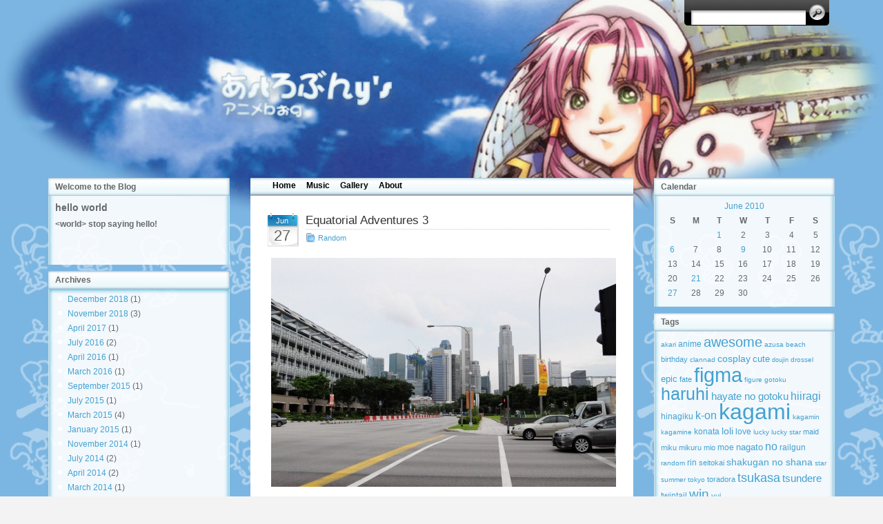

--- FILE ---
content_type: text/html
request_url: https://astrobunny.net/2010/06/
body_size: 6455
content:
<!DOCTYPE html>
<html>
<!-- Generated using weaver: https://github.com/davidsiaw/weaver -->
<head>

    <meta charset="utf-8">
    <meta name="viewport" content="width=device-width, initial-scale=1.0">

    <title>Posts from Jun 2010 - あstろぶんy’s　ぶぉg</title>

    <link href="../../css/bootstrap.min.css" rel="stylesheet">
    <link href="../../font-awesome/css/font-awesome.css" rel="stylesheet">
    <link href="../../css/plugins/iCheck/custom.css" rel="stylesheet">

    	<link href="../../css/style.css" rel="stylesheet">


    <link href="../../css/animate.css" rel="stylesheet">
    
    <link href="../../css/plugins/blueimp/css/blueimp-gallery.min.css" rel="stylesheet">

    <link href="../../css/astrobunny.css" rel="stylesheet">

    <link href="../../css/calendar.css" rel="stylesheet">


<!-- Global site tag (gtag.js) - Google Analytics -->
<script async src="https://www.googletagmanager.com/gtag/js?id=UA-7604545-1"></script>
<script>
  window.dataLayer = window.dataLayer || [];
  function gtag(){dataLayer.push(arguments);}
  gtag('js', new Date());

  gtag('config', 'UA-7604545-1');
</script>


</head>

<body class='gray-bg'>

<div id="background" style="z-index: -999; position:absolute; left:0px; right:0px; width:100%; height:100%">
<div id="blogbgcontainer"><div id="blogbg"><div id="blogbgtitle"><img class="img-responsive " src="/images/theme/main-bg.jpg" style="" id="blogbgimage" /></div></div><div id="blogbg2"></div></div>
</div>

<div id="content" style="z-index: 0">
<div class="modal fade" id="page_modal" tabindex="-1" role="dialog"><div class="modal-dialog" role="document"><div class="modal-content"><div class="modal-header"><button type="button" class="close" data-dismiss="modal" aria-label="Close">&times;</button><h4 id="page_modal_title">MSG_PAGE_MODAL_TITLE</h4></div><div class="modal-body"><p id="page_modal_message">MSG_PAGE_MODAL_MESSAGE</p></div><div class="modal-footer"></div></div></div></div><div class="container"><div class="row"><div class="col-xs-12 col-sm-12 col-md-12 col-lg-12 " style=""><form id="searchform" action="/search"><input type="text" name="searchtext" id="searchtext" /><input type="submit" id="searchsubmit" /></form></div></div></div>
	<div id="wrapper">
	        <div class="wrapper-content">
	            <div class="container">
	<div class="row ">
		<div class="col-xs-12 col-sm-12 col-md-12 col-lg-12 ">
			<div id="blogtitlespace"></div>
		</div>

	</div>
	<div class="row ">
		<div class=" col-sm-3 col-md-3 col-lg-3 hidden-xs ">
			<div class="blogsidebar"><h3>Welcome to the Blog</h3><div class="widget-content" style="min-height: 100px;"><h4>hello world</h4><h5>&lt;world&gt; stop saying hello!</h5></div><h3>Archives</h3><div class="widget-content" style="min-height: 100px;"><ul><li><a href="/2018/12">December 2018</a> (1)</li><li><a href="/2018/11">November 2018</a> (3)</li><li><a href="/2017/04">April 2017</a> (1)</li><li><a href="/2016/07">July 2016</a> (2)</li><li><a href="/2016/04">April 2016</a> (1)</li><li><a href="/2016/03">March 2016</a> (1)</li><li><a href="/2015/09">September 2015</a> (1)</li><li><a href="/2015/07">July 2015</a> (1)</li><li><a href="/2015/03">March 2015</a> (4)</li><li><a href="/2015/01">January 2015</a> (1)</li><li><a href="/2014/11">November 2014</a> (1)</li><li><a href="/2014/07">July 2014</a> (2)</li><li><a href="/2014/04">April 2014</a> (2)</li><li><a href="/2014/03">March 2014</a> (1)</li><li><a href="/2013/10">October 2013</a> (3)</li><li><a href="/2013/07">July 2013</a> (5)</li><li><a href="/2013/06">June 2013</a> (1)</li><li><a href="/2013/04">April 2013</a> (1)</li><li><a href="/2013/03">March 2013</a> (7)</li><li><a href="/2012/04">April 2012</a> (2)</li><li><a href="/2012/03">March 2012</a> (3)</li><li><a href="/2012/02">February 2012</a> (1)</li><li><a href="/2011/10">October 2011</a> (1)</li><li><a href="/2011/07">July 2011</a> (6)</li><li><a href="/2011/06">June 2011</a> (6)</li><li><a href="/2011/03">March 2011</a> (3)</li><li><a href="/2011/01">January 2011</a> (1)</li><li><a href="/2010/10">October 2010</a> (7)</li><li><a href="/2010/09">September 2010</a> (5)</li><li><a href="/2010/08">August 2010</a> (2)</li><li><a href="/2010/07">July 2010</a> (7)</li><li><a href="/2010/06">June 2010</a> (5)</li><li><a href="/2010/05">May 2010</a> (11)</li><li><a href="/2010/04">April 2010</a> (3)</li><li><a href="/2010/03">March 2010</a> (8)</li><li><a href="/2010/02">February 2010</a> (11)</li><li><a href="/2010/01">January 2010</a> (12)</li><li><a href="/2009/12">December 2009</a> (21)</li><li><a href="/2009/11">November 2009</a> (27)</li><li><a href="/2009/10">October 2009</a> (29)</li><li><a href="/2009/09">September 2009</a> (27)</li><li><a href="/2009/08">August 2009</a> (29)</li><li><a href="/2009/07">July 2009</a> (21)</li><li><a href="/2009/06">June 2009</a> (36)</li><li><a href="/2009/05">May 2009</a> (35)</li><li><a href="/2009/04">April 2009</a> (39)</li><li><a href="/2009/03">March 2009</a> (41)</li><li><a href="/2009/02">February 2009</a> (22)</li><li><a href="/2009/01">January 2009</a> (6)</li><li><a href="/2008/12">December 2008</a> (6)</li><li><a href="/2008/11">November 2008</a> (9)</li><li><a href="/2008/10">October 2008</a> (10)</li><li><a href="/2008/09">September 2008</a> (1)</li><li><a href="/2008/08">August 2008</a> (15)</li><li><a href="/2008/07">July 2008</a> (6)</li><li><a href="/2008/06">June 2008</a> (17)</li><li><a href="/2008/05">May 2008</a> (16)</li><li><a href="/2008/04">April 2008</a> (9)</li><li><a href="/2008/02">February 2008</a> (1)</li><li><a href="/2008/01">January 2008</a> (10)</li><li><a href="/2007/12">December 2007</a> (7)</li><li><a href="/2007/11">November 2007</a> (7)</li><li><a href="/2007/10">October 2007</a> (13)</li><li><a href="/2007/09">September 2007</a> (9)</li><li><a href="/2007/07">July 2007</a> (21)</li><li><a href="/2007/06">June 2007</a> (28)</li><li><a href="/2007/05">May 2007</a> (25)</li><li><a href="/2007/04">April 2007</a> (15)</li></ul></div></div>
		</div>
		<div class="col-xs-12 col-sm-9 col-md-6 col-lg-6 ">
			<div><div id="blognav"><ul><li ><a href="/">Home</a></li><li ><a href="/music/">Music</a></li><li ><a href="/bloggallery/">Gallery</a></li><li ><a href="/about/">About</a></li></ul></div><div id="blogcontent"><div id="lightBoxGallery" class="lightBoxGallery"><div class="postinfo"><div class="date"><span class="month">Jun</span><span class="day">27</span></div><div class="postdata"><div class="title"><a href="/2010/06/27/equatorial-adventures-3"><h2>Equatorial Adventures 3</h2></a><a class="category" href="/categories/random">Random</a></div></div></div><div class="post"><p><a class='picture_link' title='Picture 1 in [Equatorial Adventures 3]' data-description='On Thursday I returned to Singapore in transit back to New Zealand, and took some pictures of what I did there.<br>
<br>
 ' data-gallery='' href="/images/wp-uploads/2010/06/wpid-sml_DSC_0048.jpg"><img class="img-responsive" src="/images/wp-uploads/2010/06/wpid-sml_DSC_0048-500x332.jpg" alt='Picture 1 in [Equatorial Adventures 3]'Picture"></a>  </p>

<p>On Thursday I returned to Singapore in transit back to New Zealand, and took some pictures of what I did there.<br>
<br  /><a href="/2010/06/27/equatorial-adventures-3">Continue reading »</a><p class="submeta">written by <strong>astrobunny</strong> \\ <a href="/tags/2010">2010</a>, <a href="/tags/awesome">awesome</a>, <a href="/tags/bay">bay</a>, <a href="/tags/botan">botan</a>, <a href="/tags/bunny">bunny</a>, <a href="/tags/city">city</a>, <a href="/tags/dango">dango</a>, <a href="/tags/equator">equator</a>, <a href="/tags/fate">fate</a>, <a href="/tags/ferris-wheel">ferris wheel</a>, <a href="/tags/figma-fighting">figma fighting</a>, <a href="/tags/hotel">hotel</a>, <a href="/tags/june">june</a>, <a href="/tags/kagami">kagami</a>, <a href="/tags/loli">loli</a>, <a href="/tags/marina">marina</a>, <a href="/tags/photographs">photographs</a>, <a href="/tags/plum">plum</a>, <a href="/tags/ricecracker">ricecracker</a>, <a href="/tags/sands">sands</a>, <a href="/tags/singapore">singapore</a>, <a href="/tags/trip">trip</a>, <a href="/tags/view">view</a></p></div><div class="postinfo"><div class="date"><span class="month">Jun</span><span class="day">21</span></div><div class="postdata"><div class="title"><a href="/2010/06/21/hot-days-are-hot"><h2>Hot days are hot</h2></a><a class="category" href="/categories/k-on">K-ON</a></div></div></div><div class="post"><p><a class='picture_link' title='Picture 1 in [Hot days are hot]' data-description='I know very well how they feel. After living for years on end in a cold country like New Zealand, spending time near the equator where the temperature is a constant 30C is capable of driving people to extreme measures to cool themselves down.<br>
<br>
 ' data-gallery='' href="/images/wp-uploads/2010/06/wpid-CoalGuys-K-ON-S2-11-77A79C5E_51.jpg"><img class="img-responsive" src="/images/wp-uploads/2010/06/wpid-CoalGuys-K-ON-S2-11-77A79C5E_51-500x281.jpg" alt='Picture 1 in [Hot days are hot]'Picture"></a>  </p>

<p>I know very well how they feel. After living for years on end in a cold country like New Zealand, spending time near the equator where the temperature is a constant 30C is capable of driving people to extreme measures to cool themselves down.<br>
<br  /><a href="/2010/06/21/hot-days-are-hot">Continue reading »</a><p class="submeta">written by <strong>astrobunny</strong> \\ <a href="/tags/air-con">air con</a>, <a href="/tags/attempts">attempts</a>, <a href="/tags/azusa">azusa</a>, <a href="/tags/cool">cool</a>, <a href="/tags/fan">fan</a>, <a href="/tags/heat">heat</a>, <a href="/tags/hot">hot</a>, <a href="/tags/ice">ice</a>, <a href="/tags/imagination">imagination</a>, <a href="/tags/k-on">k-on</a>, <a href="/tags/make-believe">make believe</a>, <a href="/tags/methods">methods</a>, <a href="/tags/mio">mio</a>, <a href="/tags/mugi">mugi</a>, <a href="/tags/ritsu">ritsu</a>, <a href="/tags/summer">summer</a>, <a href="/tags/sun">sun</a>, <a href="/tags/sweat">sweat</a>, <a href="/tags/swimsuit">swimsuit</a>, <a href="/tags/yui">yui</a></p></div><div class="postinfo"><div class="date"><span class="month">Jun</span><span class="day">09</span></div><div class="postdata"><div class="title"><a href="/2010/06/09/equatorial-adventures-2"><h2>Equatorial Adventures 2</h2></a><a class="category" href="/categories/random">Random</a></div></div></div><div class="post"><p><a class='picture_link' title='Picture 1 in [Equatorial Adventures 2]' data-description='After a short night&#39;s sleep we woke up to the fresh smell of K-ON and hotel room to start our day.<br>
<br>
 ' data-gallery='' href="/images/wp-uploads/2010/06/wpid-sml_DSC_0492.jpg"><img class="img-responsive" src="/images/wp-uploads/2010/06/wpid-sml_DSC_0492-500x332.jpg" alt='Picture 1 in [Equatorial Adventures 2]'Picture"></a>  </p>

<p>After a short night&#39;s sleep we woke up to the fresh smell of K-ON and hotel room to start our day.<br>
<br  /><a href="/2010/06/09/equatorial-adventures-2">Continue reading »</a><p class="submeta">written by <strong>astrobunny</strong> \\ <a href="/tags/city">city</a>, <a href="/tags/condo">condo</a>, <a href="/tags/flowers">flowers</a>, <a href="/tags/kagami">kagami</a>, <a href="/tags/karaoke">karaoke</a>, <a href="/tags/kuching">kuching</a>, <a href="/tags/kusakabe">kusakabe</a>, <a href="/tags/malaysia">malaysia</a>, <a href="/tags/piano">piano</a>, <a href="/tags/playground">playground</a>, <a href="/tags/pool">pool</a>, <a href="/tags/santubong">santubong</a>, <a href="/tags/sarawak">sarawak</a>, <a href="/tags/zentraedi">zentraedi</a></p></div><div class="postinfo"><div class="date"><span class="month">Jun</span><span class="day">06</span></div><div class="postdata"><div class="title"><a href="/2010/06/06/trip-to-the-equator"><h2>Trip To The Equator</h2></a><a class="category" href="/categories/random">Random</a></div></div></div><div class="post"><p><a class='picture_link' title='Picture 1 in [Trip To The Equator]' data-description='Last week I travelled to the equator in a commercial jet that had a logo that resembled multiple less than signs and a glyph. It was a long flight due to the distance between the moon and Earth. After a long tiring few days of running around and meeting people in Singapore and Malaysia, I can finally blog about this trip.<br>
<br>
 ' data-gallery='' href="/images/wp-uploads/2010/06/wpid-sml_DSC_0150.jpg"><img class="img-responsive" src="/images/wp-uploads/2010/06/wpid-sml_DSC_0150-500x332.jpg" alt='Picture 1 in [Trip To The Equator]'Picture"></a>  </p>

<p>Last week I travelled to the equator in a commercial jet that had a logo that resembled multiple less than signs and a glyph. It was a long flight due to the distance between the moon and Earth. After a long tiring few days of running around and meeting people in Singapore and Malaysia, I can finally blog about this trip.<br>
<br  /><a href="/2010/06/06/trip-to-the-equator">Continue reading »</a><p class="submeta">written by <strong>astrobunny</strong> \\ <a href="/tags/"></a>, <a href="/tags/akai">akai</a>, <a href="/tags/barrage">barrage</a>, <a href="/tags/bay">bay</a>, <a href="/tags/bj0rn">bj0rn</a>, <a href="/tags/bunny">bunny</a>, <a href="/tags/camera">camera</a>, <a href="/tags/changi">changi</a>, <a href="/tags/dakimakura">dakimakura</a>, <a href="/tags/drossel">drossel</a>, <a href="/tags/figma">figma</a>, <a href="/tags/flying">flying</a>, <a href="/tags/food">food</a>, <a href="/tags/friends">friends</a>, <a href="/tags/funan">funan</a>, <a href="/tags/helix">helix</a>, <a href="/tags/iphone-sucks">iphone sucks</a>, <a href="/tags/julius">julius</a>, <a href="/tags/kagami">kagami</a>, <a href="/tags/kagami-is-love">kagami is love</a>, <a href="/tags/kite">kite</a>, <a href="/tags/kueh-tiaw">kueh tiaw</a>, <a href="/tags/marina">marina</a>, <a href="/tags/nice-boat">nice boat</a>, <a href="/tags/ogatarina">ogatarina</a>, <a href="/tags/photoshoot">photoshoot</a>, <a href="/tags/plane">plane</a>, <a href="/tags/plane-food">plane food</a>, <a href="/tags/reimu">reimu</a>, <a href="/tags/scenery">scenery</a>, <a href="/tags/shia">shia</a>, <a href="/tags/singapore">singapore</a>, <a href="/tags/stone">stone</a>, <a href="/tags/tragic">tragic</a>, <a href="/tags/under-the-bridge">under the bridge</a></p></div><div class="postinfo"><div class="date"><span class="month">Jun</span><span class="day">01</span></div><div class="postdata"><div class="title"><a href="/2010/06/01/to-the-skies"><h2>To the skies!</h2></a><a class="category" href="/categories/random">Random</a></div></div></div><div class="post"><p><a class='picture_link' title='Picture 1 in [To the skies!]' data-description='Yes I&#39;m travelling again.' data-gallery='' href="/images/wp-uploads/2010/06/wpid-sml_DSC_0030.jpg"><img class="img-responsive" src="/images/wp-uploads/2010/06/wpid-sml_DSC_0030-500x332.jpg" alt='Picture 1 in [To the skies!]'Picture"></a>  </p>

<p>Yes I&#39;m travelling again.</p>
<br  /><p class="submeta">written by <strong>astrobunny</strong> \\ <a href="/tags/kagami">kagami</a>, <a href="/tags/preparations">preparations</a>, <a href="/tags/travel">travel</a></p></div><div class="page-nav"></div></div><div id="blueimp-gallery" class="blueimp-gallery"><div class="slides"></div><h3 class="title"></h3><p class="description"></p><a class="prev">‹</a><a class="next">›</a><a class="close">×</a><a class="play-pause"></a><ol class="indicator"></ol></div></div><div id="footer">Copyright © 2007-2018 astrobunny.net</div></div>
		</div>
		<div class="  col-md-3 col-lg-3 hidden-xs hidden-sm ">
			<div class="blogsidebar"><h3>Calendar</h3><div class="widget-content" style="min-height: 100px;"><div class="calendar"><a href="/2010/06/">June 2010</a><div class="month"><div class="week-header"><div class="day">S</div><div class="day">M</div><div class="day">T</div><div class="day">W</div><div class="day">T</div><div class="day">F</div><div class="day">S</div></div><div class="week"><div class="day">&nbsp;</div><div class="day">&nbsp;</div><div class="day"><a href="/2010/06/01">1</a></div><div class="day">2</div><div class="day">3</div><div class="day">4</div><div class="day">5</div></div><div class="week"><div class="day"><a href="/2010/06/06">6</a></div><div class="day">7</div><div class="day">8</div><div class="day"><a href="/2010/06/09">9</a></div><div class="day">10</div><div class="day">11</div><div class="day">12</div></div><div class="week"><div class="day">13</div><div class="day">14</div><div class="day">15</div><div class="day">16</div><div class="day">17</div><div class="day">18</div><div class="day">19</div></div><div class="week"><div class="day">20</div><div class="day"><a href="/2010/06/21">21</a></div><div class="day">22</div><div class="day">23</div><div class="day">24</div><div class="day">25</div><div class="day">26</div></div><div class="week"><div class="day"><a href="/2010/06/27">27</a></div><div class="day">28</div><div class="day">29</div><div class="day">30</div><div class="day">&nbsp;</div><div class="day">&nbsp;</div><div class="day">&nbsp;</div></div></div><div class="month"><div class="month-link"></div></div></div></div><h3>Tags</h3><div class="widget-content" style="min-height: 100px;"><a style="font-size: 7.253731343283582pt" href="/tags/akari">akari</a> <a style="font-size: 8.776119402985074pt" href="/tags/anime">anime</a> <a style="font-size: 15.373134328358208pt" href="/tags/awesome">awesome</a> <a style="font-size: 7.7611940298507465pt" href="/tags/azusa">azusa</a> <a style="font-size: 7.253731343283582pt" href="/tags/beach">beach</a> <a style="font-size: 8.26865671641791pt" href="/tags/birthday">birthday</a> <a style="font-size: 7.507462686567164pt" href="/tags/clannad">clannad</a> <a style="font-size: 10.298507462686567pt" href="/tags/cosplay">cosplay</a> <a style="font-size: 10.044776119402986pt" href="/tags/cute">cute</a> <a style="font-size: 7.0pt" href="/tags/doujin">doujin</a> <a style="font-size: 7.7611940298507465pt" href="/tags/drossel">drossel</a> <a style="font-size: 9.53731343283582pt" href="/tags/epic">epic</a> <a style="font-size: 8.014925373134329pt" href="/tags/fate">fate</a> <a style="font-size: 21.970149253731343pt" href="/tags/figma">figma</a> <a style="font-size: 7.253731343283582pt" href="/tags/figure">figure</a> <a style="font-size: 7.507462686567164pt" href="/tags/gotoku">gotoku</a> <a style="font-size: 18.417910447761194pt" href="/tags/haruhi">haruhi</a> <a style="font-size: 11.313432835820896pt" href="/tags/hayate-no-gotoku">hayate no gotoku</a> <a style="font-size: 11.82089552238806pt" href="/tags/hiiragi">hiiragi</a> <a style="font-size: 9.029850746268657pt" href="/tags/hinagiku">hinagiku</a> <a style="font-size: 12.074626865671641pt" href="/tags/k-on">k-on</a> <a style="font-size: 23.746268656716417pt" href="/tags/kagami">kagami</a> <a style="font-size: 7.253731343283582pt" href="/tags/kagamin">kagamin</a> <a style="font-size: 7.507462686567164pt" href="/tags/kagamine">kagamine</a> <a style="font-size: 9.029850746268657pt" href="/tags/konata">konata</a> <a style="font-size: 10.298507462686567pt" href="/tags/loli">loli</a> <a style="font-size: 9.029850746268657pt" href="/tags/love">love</a> <a style="font-size: 7.7611940298507465pt" href="/tags/lucky">lucky</a> <a style="font-size: 7.253731343283582pt" href="/tags/lucky-star">lucky star</a> <a style="font-size: 8.014925373134329pt" href="/tags/maid">maid</a> <a style="font-size: 8.014925373134329pt" href="/tags/miku">miku</a> <a style="font-size: 8.26865671641791pt" href="/tags/mikuru">mikuru</a> <a style="font-size: 8.014925373134329pt" href="/tags/mio">mio</a> <a style="font-size: 8.776119402985074pt" href="/tags/moe">moe</a> <a style="font-size: 10.044776119402986pt" href="/tags/nagato">nagato</a> <a style="font-size: 12.328358208955224pt" href="/tags/no">no</a> <a style="font-size: 9.283582089552239pt" href="/tags/railgun">railgun</a> <a style="font-size: 7.253731343283582pt" href="/tags/random">random</a> <a style="font-size: 9.283582089552239pt" href="/tags/rin">rin</a> <a style="font-size: 8.522388059701493pt" href="/tags/seitokai">seitokai</a> <a style="font-size: 10.552238805970148pt" href="/tags/shakugan-no-shana">shakugan no shana</a> <a style="font-size: 7.507462686567164pt" href="/tags/star">star</a> <a style="font-size: 7.507462686567164pt" href="/tags/summer">summer</a> <a style="font-size: 7.507462686567164pt" href="/tags/tokyo">tokyo</a> <a style="font-size: 8.522388059701493pt" href="/tags/toradora">toradora</a> <a style="font-size: 13.850746268656717pt" href="/tags/tsukasa">tsukasa</a> <a style="font-size: 11.059701492537314pt" href="/tags/tsundere">tsundere</a> <a style="font-size: 8.776119402985074pt" href="/tags/twintail">twintail</a> <a style="font-size: 14.611940298507463pt" href="/tags/win">win</a> <a style="font-size: 8.26865671641791pt" href="/tags/yui">yui</a> </div><h3>Categories</h3><div class="widget-content" style="min-height: 100px;"><ul><li><a href="/categories/aria">ARIA</a> (5)</li><li><a href="/categories/akane-iro-ni-somaru-saka">Akane Iro ni Somaru Saka</a> (1)</li><li><a href="/categories/anime">Anime</a> (85)</li><li><a href="/categories/anime-sites">Anime sites</a> (1)</li><li><a href="/categories/bakemonogatari">Bakemonogatari</a> (5)</li><li><a href="/categories/birdy-the-mighty-decode">Birdy the Mighty Decode</a> (1)</li><li><a href="/categories/books">Books</a> (1)</li><li><a href="/categories/canaan">CANAAN</a> (4)</li><li><a href="/categories/clannad">CLANNAD</a> (15)</li><li><a href="/categories/candy-boy">Candy Boy</a> (1)</li><li><a href="/categories/characters">Characters</a> (3)</li><li><a href="/categories/eden-of-the-east">Eden of the East</a> (1)</li><li><a href="/categories/figures">Figures</a> (17)</li><li><a href="/categories/fullmetal-alchemist">Fullmetal Alchemist</a> (7)</li><li><a href="/categories/haruhi">Haruhi</a> (31)</li><li><a href="/categories/hatsukoi-limited">Hatsukoi Limited</a> (3)</li><li><a href="/categories/hayate-no-gotoku">Hayate no Gotoku</a> (29)</li><li><a href="/categories/higurashi-no-naku-koro-ni">Higurashi no Naku Koro ni</a> (2)</li><li><a href="/categories/itazura-na-kiss">Itazura na Kiss</a> (2)</li><li><a href="/categories/japan">Japan</a> (2)</li><li><a href="/categories/japan-life">Japan Life</a> (2)</li><li><a href="/categories/k-on">K-ON</a> (22)</li><li><a href="/categories/kannagi">Kannagi</a> (1)</li><li><a href="/categories/kaze-no-stigma">Kaze no Stigma</a> (1)</li><li><a href="/categories/koukaku-no-regios">Koukaku no Regios</a> (6)</li><li><a href="/categories/kyouran-kazoku-nikki">Kyouran Kazoku Nikki</a> (2)</li><li><a href="/categories/k-mpfer">Kämpfer</a> (6)</li><li><a href="/categories/letter-bee">Letter Bee</a> (1)</li><li><a href="/categories/love-live">Love Live</a> (2)</li><li><a href="/categories/lucky-star">Lucky Star</a> (41)</li><li><a href="/categories/macross-frontier">Macross Frontier</a> (13)</li><li><a href="/categories/manga">Manga</a> (25)</li><li><a href="/categories/minamike">Minamike</a> (4)</li><li><a href="/categories/mnemosyne">Mnemosyne</a> (1)</li><li><a href="/categories/munto">Munto</a> (2)</li><li><a href="/categories/music">Music</a> (8)</li><li><a href="/categories/myself-yourself">Myself; Yourself</a> (2)</li><li><a href="/categories/nanoha">Nanoha</a> (5)</li><li><a href="/categories/negima-">Negima!?</a> (1)</li><li><a href="/categories/neon-genesis-evangelion">Neon Genesis Evangelion</a> (5)</li><li><a href="/categories/nesos">Nesos</a> (1)</li><li><a href="/categories/nogizaka-haruka-no-himitsu">Nogizaka Haruka no Himitsu</a> (3)</li><li><a href="/categories/oreshura">OreShura</a> (1)</li><li><a href="/categories/princess-lover">Princess Lover</a> (3)</li><li><a href="/categories/pure-win">Pure win</a> (3)</li><li><a href="/categories/random">Random</a> (161)</li><li><a href="/categories/saki">Saki</a> (9)</li><li><a href="/categories/seitokai-no-ichizon">Seitokai no Ichizon</a> (12)</li><li><a href="/categories/shakugan-no-shana">Shakugan no Shana</a> (14)</li><li><a href="/categories/shangri-la">Shangri-la</a> (2)</li><li><a href="/categories/shugo-chara">Shugo Chara</a> (10)</li><li><a href="/categories/tech">Tech</a> (8)</li><li><a href="/categories/to-aru-majutsu-index">To Aru Majutsu Index</a> (21)</li><li><a href="/categories/tokyo-magnitude-8-0">Tokyo Magnitude 8.0</a> (1)</li><li><a href="/categories/toradora">Toradora</a> (20)</li><li><a href="/categories/touhou">Touhou</a> (3)</li><li><a href="/categories/umineko-no-naku-koro-ni">Umineko no Naku Koro ni</a> (7)</li><li><a href="/categories/uncategorized">Uncategorized</a> (31)</li><li><a href="/categories/valkyria-chronicles">Valkyria Chronicles</a> (5)</li><li><a href="/categories/xamd">Xamd</a> (1)</li><li><a href="/categories/zero-no-tsukaima">Zero no Tsukaima</a> (3)</li><li><a href="/categories/ef">ef</a> (1)</li><li><a href="/categories/figma">figma</a> (5)</li></ul></div></div>
		</div>

	</div>

	            </div>
			</div>
		</div>

</div>

    <!-- Mainly scripts -->
    <script src="../../js/jquery-3.1.1.min.js"></script>
    <script src="../../js/jquery-ui-1.10.4.min.js"></script>
    <script src="../../js/bootstrap.min.js"></script>
    <script src="../../js/plugins/metisMenu/jquery.metisMenu.js"></script>
    <script src="../../js/plugins/slimscroll/jquery.slimscroll.min.js"></script>
	<script type="text/x-mathjax-config">
		MathJax.Hub.Config({
			asciimath2jax: {
				delimiters: [['$$$MATH$$$','$$$ENDMATH$$$']]
			}
		});
	</script>
    <script src="../../js/MathJax/MathJax.js?config=AM_HTMLorMML-full" async></script>

    <script src="../../js/plugins/blueimp/jquery.blueimp-gallery.min.js"></script>

    <script src="../../js/astrobunny.js"></script>

    <script src="../../js/persist-all-min.js"></script>



    <!-- Custom and plugin javascript -->
    <script src="../../js/weaver.js"></script>
    

    <script>

$('#blueimp-gallery').on('slide', function (event, index, slide) {
    $(this).children('.description')
        .html($('#lightBoxGallery .picture_link').eq(index).data('description'));
});



$( document ).ready(function() {



});
    </script>

    

<script defer src="https://static.cloudflareinsights.com/beacon.min.js/vcd15cbe7772f49c399c6a5babf22c1241717689176015" integrity="sha512-ZpsOmlRQV6y907TI0dKBHq9Md29nnaEIPlkf84rnaERnq6zvWvPUqr2ft8M1aS28oN72PdrCzSjY4U6VaAw1EQ==" data-cf-beacon='{"version":"2024.11.0","token":"df1492289ddf42628434a00efcd593a9","r":1,"server_timing":{"name":{"cfCacheStatus":true,"cfEdge":true,"cfExtPri":true,"cfL4":true,"cfOrigin":true,"cfSpeedBrain":true},"location_startswith":null}}' crossorigin="anonymous"></script>
</body>

</html>



--- FILE ---
content_type: text/css
request_url: https://astrobunny.net/css/astrobunny.css
body_size: 1556
content:
body {
}

div {
    display: block;
}

a {
    color: #44a1d0;
    text-decoration: none;
}

a:visited {
    color: #5EAFD7;
    text-decoration: none;
}

body a:hover {
    text-decoration: underline;
}

body a:active {
    text-decoration: underline;
}

.container {
    font: 96%/170% Arial,Helvetica,sans-serif;
}

.post {
    text-align: left;
}

.post object {
    text-align: center;
}

#blogbgcontainer {
    position: fixed;
    width: 100%;
    height: 100%;
}

#blogbg {
	display: flex; 
	flex-flow: column; 
	width:100%; 
	background: #7BB6E2
}

#blogbg2 {
    height: 100%;
    background: #7BB6E2 url(/images/theme/bg.jpg) repeat    
}

#blogbgtitle {
	display: block; 
	min-width: 0px
}

#blogbgimage {
	position:relative; 
	margin-left: auto; 
	margin-right: auto;
}

#blogtitlespace {
	display: block; 
	padding-top: 20%; 
	content: ''
}

#blognav {
    background: #ffffff url(/images/theme/content-top-bg.png) no-repeat center top;
    height: 26px;
    margin-top: 9px;
}

#blogcontent {
    padding: 25px 25px 15px 25px;
    background: #ffffff;
    clear: both;
    overflow: hidden;
}

#blogcontent .postinfo {
    padding: 0px;
    clear: both;
    overflow: hidden;
    display: flex; 
    display: -webkit-box;
    display: -webkit-flex;
    flex-flow: row;
    -webkit-flex-flow: row;
    -webkit-box-flow: row;
    width:100%;
}

#blogcontent .postinfo .date {
    height: 50px;
    width: 45px;
    background: url(/images/theme/calendar.gif) no-repeat;
    font: normal 22px Arial,Helvetica,sans-serif;
    color: #666666;
    text-align: center;
    padding: 0px 2px 0px 0px;
    line-height: 100%;
    float: left;
}

#blogcontent .postinfo .date .month {
    height: 22px;
    display: block;
    font: normal 11px Arial,Helvetica,sans-serif;
    color: #ffffff;
    text-align: center;
    padding-top: 5px;
}

#blogcontent .postinfo .postdata .title {
	float: left;
    margin-left: 10px;
    width: 96%
}

#blogcontent .postinfo .postdata .pagetitle {
    float: left;
    margin-left: 0px;
    width: 100%
}

#blogcontent .postinfo .postdata .title h2 {
    color: #333333;
    margin: 3px 0 2px;
    padding-bottom: 4px;
    font: normal 150%/100% "Lucida Grande",Arial,sans-serif;
    border-bottom: dotted 1px #CCCCCC;
    text-align: left;
}

#blogcontent .postinfo .postdata .pagetitle h2 {
    color: #333333;
    margin: 3px 0 2px;
    padding-bottom: 4px;
    font: normal 150%/100% "Lucida Grande",Arial,sans-serif;
    border-bottom: dotted 1px #CCCCCC;
    text-align: left;
}

#blogcontent .postinfo .date .day {
}

#blogcontent .postinfo .postdata {
    font-size: 90%;
    color: #999999;
    -webkit-box-flex: 1 1 auto;
    -webkit-flex:1;
    -webkit-box:1;
    flex: 1 1 auto;
    display: flex; 
    flex-flow: column;
    text-align: left;
}

#blogcontent .postinfo .postdata .category {
    background: url(/images/theme/mini-category.gif) no-repeat;
    padding-left: 18px;
    float: left;
    line-height: 20px;
}

#blogcontent .postinfo .postdata  .mini-add-comment {
    background: url(/images/theme/mini-down-arrow.gif) no-repeat left center;
    padding-left: 12px;
    float: right;
    line-height: 20px;
}

#blogcontent .post {
    padding: 10px 0px 5px;
    clear: both;
}

#blogcontent .post p.submeta {
    font-size: 11px;
}

#blogcontent .post p {
    margin: 0px 0px 15px;
}

#blogcontent #commentstitle {
    background: url(/images/theme/comments.gif) no-repeat;
    padding-left: 22px;
    font: normal 140%/120% Arial,Helvetica,sans-serif;
    clear: both;
    text-align: left;
}

#blogcontent #commentsrespond {
    background: url(/images/theme/respond.gif) no-repeat;
    padding-left: 22px;
    font: normal 140%/120% Arial,Helvetica,sans-serif;
    margin: 20px 0px 0px;
    clear: both;
}

#blogcontent .commentlist {
    margin: 10px 0px;
    line-height: 130%;
    list-style-type: none;
    padding: 0;
    text-align: left;
}

#blogcontent  .commentlist li {
    padding: 10px;
}

#blogcontent .commentlist .alt {
    background: #F4F4F4;
}

#blogcontent .commentlist cite, 
#blogcontent .commentlist cite a, 
#blogcontent .commentlist cite a:visited,
#blogcontent .commentlist cite a:hover {
    font-weight: bold;
    font-style: normal;
    font-size: 110%;
    color: #669900;
}


#blogcontent .commentlist small, 
#blogcontent .commentlist small a, 
#blogcontent .commentlist small a:visited, 
#blogcontent .commentlist small a:hover {
    margin-bottom: 5px;
    display: block;
    font-size: 87%;
    color: #999999;
}

#blogcontent .page-nav {
    clear: both;
    background: url(/images/theme/navigation-bg.gif) no-repeat 0 0;
    background-size: 100% 21px;
    height: 21px;
}

#blogcontent .page-nav a, .page-nav a:visited {
    color: #ffffff;
    text-decoration: none;
}

#blogcontent .previous-entries a {
    float: left;
    padding-left: 10px;
    margin-left: 10px;
    background: url(/images/theme/navigation-left.gif) no-repeat left center;
}

#blogcontent .next-entries a {
    float: right;
    padding-right: 10px;
    margin-right: 10px;
    background: url(/images/theme/navigation-right.gif) no-repeat right center;
}

#comment_form #submit {
    font: 12px/100% Arial,Helvetica,sans-serif;
    color: #000000;
    background: url(/images/theme/submit-btn.gif) no-repeat top left;
    border: none;
    width: 135px;
    height: 25px;
    padding-bottom: 6px;
    right: 0px;
}

ol li {
    margin: 0px;
}

li {
    display: list-item;
    text-align: -webkit-match-parent;
}

.commentlist {
    margin: 10px 0px;
    line-height: 130%;
    list-style-type: none;
    padding: 0;
}

#blognav ul {
    list-style: none;
    margin: 0px 0px 0px 25px;
    padding: 0px;
    font: bold 12px/100% Arial,Helvetica,sans-serif;
}

#blognav ul li {
    margin: 0px 1px 0px 0px;
    padding: 0px;
    float: left;
    background: none;
}

#blognav ul li a, #blognav ul li a:visited {
    padding: 5px 7px 6px 7px;
    text-decoration: none;
    color: #000000;
    display: block;
}

#blognav li a:hover, #blognav .current_page_item a, #blognav .current_page_item a:visited {
    text-decoration: none;
    background: #2e91c6 url(/images/theme/nav-item-hover.gif) repeat-x;
    color: #ffffff;
}

.blogsidebar {

}

.blogsidebar h3 {
    font: bold 12px/100% Arial,Helvetica,sans-serif;
    color: #666666;
    position: relative;
    display: block;
    margin: 0;
    padding: 16px 24px 7px 10px;
    background: url(/images/theme/sidep-handle.png) no-repeat 0 0;
    background-size: 100% 50px;
}

.blogsidebar .widget-content {
    margin: 0;
    padding: 5px 10px 9px 10px;
    background: url(/images/theme/sidep-bottom.png) no-repeat 0 100%;
    background-size: 100% 100%;
    overflow: hidden;
    display: block;
}

.blogsidebar .widget-content .dbx-content div {
    overflow: hidden;
    height: 100%;
    width: 100%;
}

.blogsidebar .widget-content ul {
    list-style: none;
    margin: 0;
    padding: 0;
}

.blogsidebar .widget-content ul li {
    background: url(/images/theme/bullet-orange.gif) no-repeat;
    padding-left: 18px;
}

#searchform {
    position: absolute;
    top: 0px;
    right: 0px;
    background: url(/images/theme/searchform-bg.png) no-repeat right bottom;
    height: 37px;
    width: 210px;
    margin: 0px;
    margin-right: 23px;
    padding: 0px;
    display: block;
}

#searchform #searchtext {
    background: #ffffff url(/images/theme/form-field-bg.gif) no-repeat;
    height: 21px;
    width: 166px;
    margin: 6px 5px 0px 10px;
    padding: 3px 7px 2px 5px;
    color: #999999;
    border: none;

    text-rendering: auto;
    color: initial;
    letter-spacing: normal;
    word-spacing: normal;
    text-transform: none;
    text-indent: 0px;
    text-shadow: none;
    display: inline-block;
    text-align: start;
    font: 11px BlinkMacSystemFont
}

#searchform #searchsubmit {
    background: url(/images/theme/search-btn.png) no-repeat left top;
    height: 24px;
    width: 24px;
    border: none;
    text-indent: -999%;
    line-height: 1px;
    margin-top: 6px;
}

#footer {
    background: url(/images/theme/content-bottom-bg.png) no-repeat;
    padding: 12px 0px 0px 10px;
    font-size: 87%;
    color: #282828;
    line-height: 15px;
    background-size: 100% 10px;
}

.blueimp-gallery > .description {
  position: absolute;
  bottom: 50px;
  left: 30px;
  color: #fff;
  display: none;
  background: rgba(0,0,0,0.6);
}

.blueimp-gallery-controls > .description {
  display: block;
}


--- FILE ---
content_type: text/css
request_url: https://astrobunny.net/css/calendar.css
body_size: -296
content:
.calendar {
	text-align: center;
}

.calendar .month {
	width: 100%;
	display: table;
	table-layout: fixed;
}

.calendar .week-header {
	font-weight: bold;
	display: table-row;
}

.calendar .week {
	display: table-row;
}

.calendar .day {
    display: table-cell;
}

.calendar .month-link {
	display: table-row;
}

.calendar .prev-month {
	display: table-cell;
	text-align: left;
}

.calendar .next-month {
	display: table-cell;
	text-align: right;
}


--- FILE ---
content_type: application/javascript
request_url: https://astrobunny.net/js/astrobunny.js
body_size: 826
content:
function getParameterByName(name, url)
{
    if (!url) url = window.location.href;
    name = name.replace(/[\[\]]/g, "\\$&");
    var regex = new RegExp("[?&]" + name + "(=([^&#]*)|&|#|$)"),
        results = regex.exec(url);
    if (!results) return null;
    if (!results[2]) return '';
    return decodeURIComponent(results[2].replace(/\+/g, " "));
}

function call_api(endpoint, path, method, body, success_func, fail_func)
{
	var store = new Persist.Store('bunnylabs_user_data');

	$.ajax({
		url: endpoint + path + "?api_key=" + store.get('api_key'),
		method: method,
		data: body

	}).done(function(thing) {

		if (success_func)
		{
			success_func(thing);
		}

	}).fail(function(thing) {
		
		if (fail_func)
		{
			fail_func(thing);
		}
	});
}

function api_get(endpoint, path, success_func, error_func)
{
	call_api(endpoint, path, "GET", null, success_func, error_func)
}

function api_post(endpoint, path, body, success_func, error_func)
{
	call_api(endpoint, path, "POST", body, success_func, error_func)
}

function api_patch(endpoint, path, body, success_func, error_func)
{
	call_api(endpoint, path, "PATCH", body, success_func, error_func)
}

function api_delete(endpoint, path, body, success_func, error_func)
{
	call_api(endpoint, path, "DELETE", body, success_func, error_func)
}

function set_api_key(domain, api_key)
{
	var store = new Persist.Store('bunnylabs_user_data', {
		about: 'BunnyLabs User Data Store',
		domain: domain
	});
	store.set('api_key', api_key);
}

function login(endpoint, domain, data, success_func)
{
	$.ajax({
		url: endpoint + "/sessions",
		method: "POST",
		data: { email: data.email, password: data.password }

	}).done(function(thing) {
		console.log("success");
		set_api_key(domain, thing.api_key);
		check_logged_in(endpoint);

		if (success_func)
		{
			success_func();
		}

	}).fail(function(thing) {

		display_alert("Failed to Log In", thing.responseJSON.error)
		console.log(thing);
		$('#failed').modal('show');
		check_logged_in(endpoint);
	});
}

function get_api_key()
{
	var store = new Persist.Store('bunnylabs_user_data');
	return store.get('api_key');
}

function logout(endpoint)
{
	var store = new Persist.Store('bunnylabs_user_data');
	$.ajax({
		url: endpoint + "/sessions/" + store.get('api_key'),
		method: "DELETE"
	})

	store.set('api_key', "");
	check_logged_in(endpoint);
}

function api_get_username(endpoint, success_func, fail_func)
{
	api_get(endpoint, "/self/username", 
		function(result)
		{
			return success_func(result.username);
		},

		function(error)
		{
			return fail_func(error.responseJSON);
		}
	);
}

function api_post_registration(endpoint, data, success_func, fail_func)
{
	api_post(endpoint, "/users", data,
		function(result)
		{
			return success_func();
		},

		function(error)
		{
			return fail_func(error.responseJSON);
		}
	);
}

function api_post_forgot(endpoint, data, success_func, fail_func)
{
	api_post(endpoint, "/users/forgot", data,
		function(result)
		{
			return success_func();
		},

		function(error)
		{
			return fail_func(error.responseJSON);
		}
	);
}

function api_post_reset(endpoint, data, success_func, fail_func)
{
	api_post(endpoint, "/users/resetpassword", data,
		function(result)
		{
			return success_func();
		},

		function(error)
		{
			return fail_func(error.responseJSON);
		}
	);
}

function api_change_password(endpoint, data, success_func, fail_func)
{
	api_patch(endpoint, "/users/password", data,
		function(result)
		{
			return success_func();
		},

		function(error)
		{
			return fail_func(error.responseJSON);
		}
	);
}

function api_post_validation(domain, endpoint, data, success_func, fail_func)
{
	api_post(endpoint, "/users/validate", data,
		function(result)
		{
			set_api_key(domain, result.api_key);
			return success_func(result);
		},

		function(error)
		{
			return fail_func(error.responseJSON);
		}
	);
}

function api_get_comments(endpoint, success_func, fail_func)
{
	api_post(endpoint, "/comments", data,
		function(result)
		{
			return success_func(result.result);
		},

		function(error)
		{
			return fail_func(error.responseJSON);
		}
	);
}

function api_get_comment_count(endpoint, signature, success_func, fail_func)
{
	api_get(endpoint, "/comments/" + signature + "/count",
		function(result)
		{
			if (success_func)
			{
				return success_func(result.count);
			}
		},

		function(error)
		{
			if (fail_func)
			{
				return fail_func(error.responseJSON);
			}
		}
	);
}

function api_get_is_admin(endpoint, success_func, fail_func)
{
	api_get(endpoint, "/admin/self",
		function(result)
		{
			if (success_func)
			{
				return success_func();
			}
		},

		function(error)
		{
			if (fail_func)
			{
				return fail_func();
			}
		}
	);
}

function check_logged_in(endpoint, success_func, fail_func)
{
	$('.preauthenticated_items').css('display', '');
	$('.unauthenticated_items').css('display', 'none');
	$('.authenticated_items').css('display', 'none');
	$('.admin_items').css('display', 'none');

	api_get_username(endpoint,
		function(username)
		{
			$('.preauthenticated_items').css('display', 'none');
			$('.unauthenticated_items').css('display', 'none');
			$('.authenticated_items').css('display', '');
			$('.var_username').text(username);
			console.log("logged in: " + username)

			api_get_is_admin(endpoint, 
				function()
				{
					console.log("isadmin")
					$('.admin_items').css('display', '');
				});

			if (success_func)
			{
				success_func();
			}
		},

		function(error)
		{
			$('.preauthenticated_items').css('display', 'none');
			$('.authenticated_items').css('display', 'none');
			$('.unauthenticated_items').css('display', '');
			$('.var_username').text("## please log in ##");
			console.log(error);

			if (fail_func)
			{
				fail_func();
			}
		}
	);
}


function display_alert(title, message)
{
	$('#page_modal_title').text(title);
	$('#page_modal_message').text(message);
	$('#page_modal').modal('show');
}



--- FILE ---
content_type: application/javascript
request_url: https://astrobunny.net/js/persist-all-min.js
body_size: 4629
content:

if(typeof deconcept=="undefined")var deconcept=new Object();if(typeof deconcept.util=="undefined")deconcept.util=new Object();if(typeof deconcept.SWFObjectUtil=="undefined")deconcept.SWFObjectUtil=new Object();deconcept.SWFObject=function(swf,id,w,h,ver,c,quality,xiRedirectUrl,redirectUrl,detectKey){if(!document.getElementById){return;}
this.DETECT_KEY=detectKey?detectKey:'detectflash';this.skipDetect=deconcept.util.getRequestParameter(this.DETECT_KEY);this.params=new Object();this.variables=new Object();this.attributes=new Array();if(swf){this.setAttribute('swf',swf);}
if(id){this.setAttribute('id',id);}
if(w){this.setAttribute('width',w);}
if(h){this.setAttribute('height',h);}
if(ver){this.setAttribute('version',new deconcept.PlayerVersion(ver.toString().split(".")));}
this.installedVer=deconcept.SWFObjectUtil.getPlayerVersion();if(!window.opera&&document.all&&this.installedVer.major>7){deconcept.SWFObject.doPrepUnload=true;}
if(c){this.addParam('bgcolor',c);}
var q=quality?quality:'high';this.addParam('quality',q);this.setAttribute('useExpressInstall',false);this.setAttribute('doExpressInstall',false);var xir=(xiRedirectUrl)?xiRedirectUrl:window.location;this.setAttribute('xiRedirectUrl',xir);this.setAttribute('redirectUrl','');if(redirectUrl){this.setAttribute('redirectUrl',redirectUrl);}}
deconcept.SWFObject.prototype={useExpressInstall:function(path){this.xiSWFPath=!path?"expressinstall.swf":path;this.setAttribute('useExpressInstall',true);},setAttribute:function(name,value){this.attributes[name]=value;},getAttribute:function(name){return this.attributes[name];},addParam:function(name,value){this.params[name]=value;},getParams:function(){return this.params;},addVariable:function(name,value){this.variables[name]=value;},getVariable:function(name){return this.variables[name];},getVariables:function(){return this.variables;},getVariablePairs:function(){var variablePairs=new Array();var key;var variables=this.getVariables();for(key in variables){variablePairs.push(key+"="+variables[key]);}
return variablePairs;},getSWFHTML:function(){var swfNode="";if(navigator.plugins&&navigator.mimeTypes&&navigator.mimeTypes.length){if(this.getAttribute("doExpressInstall")){this.addVariable("MMplayerType","PlugIn");this.setAttribute('swf',this.xiSWFPath);}
swfNode='<embed type="application/x-shockwave-flash" src="'+this.getAttribute('swf')+'" width="'+this.getAttribute('width')+'" height="'+this.getAttribute('height')+'"';swfNode+=' id="'+this.getAttribute('id')+'" name="'+this.getAttribute('id')+'" ';var params=this.getParams();for(var key in params){swfNode+=[key]+'="'+params[key]+'" ';}
var pairs=this.getVariablePairs().join("&");if(pairs.length>0){swfNode+='flashvars="'+pairs+'"';}
swfNode+='/>';}else{if(this.getAttribute("doExpressInstall")){this.addVariable("MMplayerType","ActiveX");this.setAttribute('swf',this.xiSWFPath);}
swfNode='<object id="'+this.getAttribute('id')+'" classid="clsid:D27CDB6E-AE6D-11cf-96B8-444553540000" width="'+this.getAttribute('width')+'" height="'+this.getAttribute('height')+'">';swfNode+='<param name="movie" value="'+this.getAttribute('swf')+'" />';var params=this.getParams();for(var key in params){swfNode+='<param name="'+key+'" value="'+params[key]+'" />';}
var pairs=this.getVariablePairs().join("&");if(pairs.length>0){swfNode+='<param name="flashvars" value="'+pairs+'" />';}
swfNode+="</object>";}
return swfNode;},write:function(elementId){if(this.getAttribute('useExpressInstall')){var expressInstallReqVer=new deconcept.PlayerVersion([6,0,65]);if(this.installedVer.versionIsValid(expressInstallReqVer)&&!this.installedVer.versionIsValid(this.getAttribute('version'))){this.setAttribute('doExpressInstall',true);this.addVariable("MMredirectURL",escape(this.getAttribute('xiRedirectUrl')));document.title=document.title.slice(0,47)+" - Flash Player Installation";this.addVariable("MMdoctitle",document.title);}}
if(this.skipDetect||this.getAttribute('doExpressInstall')||this.installedVer.versionIsValid(this.getAttribute('version'))){var n=(typeof elementId=='string')?document.getElementById(elementId):elementId;n.innerHTML=this.getSWFHTML();return true;}else{if(this.getAttribute('redirectUrl')!=""){document.location.replace(this.getAttribute('redirectUrl'));}}
return false;}}
deconcept.SWFObjectUtil.getPlayerVersion=function(){var PlayerVersion=new deconcept.PlayerVersion([0,0,0]);if(navigator.plugins&&navigator.mimeTypes.length){var x=navigator.plugins["Shockwave Flash"];if(x&&x.description){PlayerVersion=new deconcept.PlayerVersion(x.description.replace(/([a-zA-Z]|\s)+/,"").replace(/(\s+r|\s+b[0-9]+)/,".").split("."));}}else{try{var axo=new ActiveXObject("ShockwaveFlash.ShockwaveFlash.7");}catch(e){try{var axo=new ActiveXObject("ShockwaveFlash.ShockwaveFlash.6");PlayerVersion=new deconcept.PlayerVersion([6,0,21]);axo.AllowScriptAccess="always";}catch(e){if(PlayerVersion.major==6){return PlayerVersion;}}
try{axo=new ActiveXObject("ShockwaveFlash.ShockwaveFlash");}catch(e){}}
if(axo!=null){PlayerVersion=new deconcept.PlayerVersion(axo.GetVariable("$version").split(" ")[1].split(","));}}
return PlayerVersion;}
deconcept.PlayerVersion=function(arrVersion){this.major=arrVersion[0]!=null?parseInt(arrVersion[0]):0;this.minor=arrVersion[1]!=null?parseInt(arrVersion[1]):0;this.rev=arrVersion[2]!=null?parseInt(arrVersion[2]):0;}
deconcept.PlayerVersion.prototype.versionIsValid=function(fv){if(this.major<fv.major)return false;if(this.major>fv.major)return true;if(this.minor<fv.minor)return false;if(this.minor>fv.minor)return true;if(this.rev<fv.rev)return false;return true;}
deconcept.util={getRequestParameter:function(param){var q=document.location.search||document.location.hash;if(q){var pairs=q.substring(1).split("&");for(var i=0;i<pairs.length;i++){if(pairs[i].substring(0,pairs[i].indexOf("="))==param){return pairs[i].substring((pairs[i].indexOf("=")+1));}}}
return"";}}
deconcept.SWFObjectUtil.cleanupSWFs=function(){var objects=document.getElementsByTagName("OBJECT");for(var i=0;i<objects.length;i++){objects[i].style.display='none';for(var x in objects[i]){if(typeof objects[i][x]=='function'){objects[i][x]=function(){};}}}}
if(deconcept.SWFObject.doPrepUnload){deconcept.SWFObjectUtil.prepUnload=function(){__flash_unloadHandler=function(){};__flash_savedUnloadHandler=function(){};window.attachEvent("onunload",deconcept.SWFObjectUtil.cleanupSWFs);}
window.attachEvent("onbeforeunload",deconcept.SWFObjectUtil.prepUnload);}
if(Array.prototype.push==null){Array.prototype.push=function(item){this[this.length]=item;return this.length;}}
(function(){if(window.google&&google.gears){return;}
var F=null;if(typeof GearsFactory!='undefined'){F=new GearsFactory();}else{try{F=new ActiveXObject('Gears.Factory');if(F.getBuildInfo().indexOf('ie_mobile')!=-1){F.privateSetGlobalObject(this);}}catch(e){if((typeof navigator.mimeTypes!='undefined')&&navigator.mimeTypes["application/x-googlegears"]){F=document.createElement("object");F.style.display="none";F.width=0;F.height=0;F.type="application/x-googlegears";document.documentElement.appendChild(F);}}}
if(!F){return;}
if(!window.google){google={};}
if(!google.gears){google.gears={factory:F};}})();Persist=(function(){var VERSION='0.3.0',P,B,esc,init,empty,ec;ec=(function(){var EPOCH='Thu, 01-Jan-1970 00:00:01 GMT',RATIO=1000*60*60*24,KEYS=['expires','path','domain'],esc=escape,un=unescape,doc=document,me;var get_now=function(){var r=new Date();r.setTime(r.getTime());return r;};var cookify=function(c_key,c_val){var i,key,val,r=[],opt=(arguments.length>2)?arguments[2]:{};r.push(esc(c_key)+'='+esc(c_val));for(var idx=0;idx<KEYS.length;idx++){key=KEYS[idx];val=opt[key];if(val){r.push(key+'='+val);}}
if(opt.secure){r.push('secure');}
return r.join('; ');};var alive=function(){var k='__EC_TEST__',v=new Date();v=v.toGMTString();this.set(k,v);this.enabled=(this.remove(k)==v);return this.enabled;};me={set:function(key,val){var opt=(arguments.length>2)?arguments[2]:{},now=get_now(),expire_at,cfg={};if(opt.expires){var expires=opt.expires*RATIO;cfg.expires=new Date(now.getTime()+expires);cfg.expires=cfg.expires.toGMTString();}
var keys=['path','domain','secure'];for(var i=0;i<keys.length;i++){if(opt[keys[i]]){cfg[keys[i]]=opt[keys[i]];}}
var r=cookify(key,val,cfg);doc.cookie=r;return val;},has:function(key){key=esc(key);var c=doc.cookie,ofs=c.indexOf(key+'='),len=ofs+key.length+1,sub=c.substring(0,key.length);return((!ofs&&key!=sub)||ofs<0)?false:true;},get:function(key){key=esc(key);var c=doc.cookie,ofs=c.indexOf(key+'='),len=ofs+key.length+1,sub=c.substring(0,key.length),end;if((!ofs&&key!=sub)||ofs<0){return null;}
end=c.indexOf(';',len);if(end<0){end=c.length;}
return un(c.substring(len,end));},remove:function(k){var r=me.get(k),opt={expires:EPOCH};doc.cookie=cookify(k,'',opt);return r;},keys:function(){var c=doc.cookie,ps=c.split('; '),i,p,r=[];for(var idx=0;idx<ps.length;idx++){p=ps[idx].split('=');r.push(un(p[0]));}
return r;},all:function(){var c=doc.cookie,ps=c.split('; '),i,p,r=[];for(var idx=0;idx<ps.length;idx++){p=ps[idx].split('=');r.push([un(p[0]),un(p[1])]);}
return r;},version:'0.2.1',enabled:false};me.enabled=alive.call(me);return me;}());var index_of=(function(){if(Array.prototype.indexOf){return function(ary,val){return Array.prototype.indexOf.call(ary,val);};}else{return function(ary,val){var i,l;for(var idx=0,len=ary.length;idx<len;idx++){if(ary[idx]==val){return idx;}}
return-1;};}})();empty=function(){};esc=function(str){return'PS'+str.replace(/_/g,'__').replace(/ /g,'_s');};var C={search_order:['localstorage','globalstorage','gears','cookie','ie','flash'],name_re:/^[a-z][a-z0-9_ \-]+$/i,methods:['init','get','set','remove','load','save','iterate'],sql:{version:'1',create:"CREATE TABLE IF NOT EXISTS persist_data (k TEXT UNIQUE NOT NULL PRIMARY KEY, v TEXT NOT NULL)",get:"SELECT v FROM persist_data WHERE k = ?",set:"INSERT INTO persist_data(k, v) VALUES (?, ?)",remove:"DELETE FROM persist_data WHERE k = ?",keys:"SELECT * FROM persist_data"},flash:{div_id:'_persist_flash_wrap',id:'_persist_flash',path:'persist.swf',size:{w:1,h:1},args:{autostart:true}}};B={gears:{size:-1,test:function(){return(window.google&&window.google.gears)?true:false;},methods:{init:function(){var db;db=this.db=google.gears.factory.create('beta.database');db.open(esc(this.name));db.execute(C.sql.create).close();},get:function(key){var r,sql=C.sql.get;var db=this.db;var ret;db.execute('BEGIN').close();r=db.execute(sql,[key]);ret=r.isValidRow()?r.field(0):null;r.close();db.execute('COMMIT').close();return ret;},set:function(key,val){var rm_sql=C.sql.remove,sql=C.sql.set,r;var db=this.db;var ret;db.execute('BEGIN').close();db.execute(rm_sql,[key]).close();db.execute(sql,[key,val]).close();db.execute('COMMIT').close();return val;},remove:function(key){var get_sql=C.sql.get;sql=C.sql.remove,r,val=null,is_valid=false;var db=this.db;db.execute('BEGIN').close();db.execute(sql,[key]).close();db.execute('COMMIT').close();return true;},iterate:function(fn,scope){var key_sql=C.sql.keys;var r;var db=this.db;r=db.execute(key_sql);while(r.isValidRow()){fn.call(scope||this,r.field(0),r.field(1));r.next();}
r.close();}}},globalstorage:{size:5*1024*1024,test:function(){if(window.globalStorage){var domain='127.0.0.1';if(this.o&&this.o.domain){domain=this.o.domain;}
try{var dontcare=globalStorage[domain];return true;}catch(e){if(window.console&&window.console.warn){console.warn("globalStorage exists, but couldn't use it because your browser is running on domain:",domain);}
return false;}}else{return false;}},methods:{key:function(key){return esc(this.name)+esc(key);},init:function(){this.store=globalStorage[this.o.domain];},get:function(key){key=this.key(key);return this.store.getItem(key);},set:function(key,val){key=this.key(key);this.store.setItem(key,val);return val;},remove:function(key){var val;key=this.key(key);val=this.store.getItem[key];this.store.removeItem(key);return val;}}},localstorage:{size:-1,test:function(){return window.localStorage?true:false;},methods:{key:function(key){return this.name+'>'+key;},init:function(){this.store=localStorage;},get:function(key){key=this.key(key);return this.store.getItem(key);},set:function(key,val){key=this.key(key);this.store.setItem(key,val);return val;},remove:function(key){var val;key=this.key(key);val=this.store.getItem(key);this.store.removeItem(key);return val;},iterate:function(fn,scope){var l=this.store;for(i=0;i<l.length;i++){keys=l[i].split('>');if((keys.length==2)&&(keys[0]==this.name)){fn.call(scope||this,keys[1],l[l[i]]);}}}}},ie:{prefix:'_persist_data-',size:64*1024,test:function(){return window.ActiveXObject?true:false;},make_userdata:function(id){var el=document.createElement('div');el.id=id;el.style.display='none';el.addBehavior('#default#userdata');document.body.appendChild(el);return el;},methods:{init:function(){var id=B.ie.prefix+esc(this.name);this.el=B.ie.make_userdata(id);if(this.o.defer){this.load();}},get:function(key){var val;key=esc(key);if(!this.o.defer){this.load();}
val=this.el.getAttribute(key);return val;},set:function(key,val){key=esc(key);this.el.setAttribute(key,val);if(!this.o.defer){this.save();}
return val;},remove:function(key){var val;key=esc(key);if(!this.o.defer){this.load();}
val=this.el.getAttribute(key);this.el.removeAttribute(key);if(!this.o.defer){this.save();}
return val;},load:function(){this.el.load(esc(this.name));},save:function(){this.el.save(esc(this.name));}}},cookie:{delim:':',size:4000,test:function(){return P.Cookie.enabled?true:false;},methods:{key:function(key){return this.name+B.cookie.delim+key;},get:function(key,fn){var val;key=this.key(key);val=ec.get(key);return val;},set:function(key,val,fn){key=this.key(key);ec.set(key,val,this.o);return val;},remove:function(key,val){var val;key=this.key(key);val=ec.remove(key);return val;}}},flash:{test:function(){if(!deconcept||!deconcept.SWFObjectUtil){return false;}
var major=deconcept.SWFObjectUtil.getPlayerVersion().major;return(major>=8)?true:false;},methods:{init:function(){if(!B.flash.el){var o,key,el,cfg=C.flash;el=document.createElement('div');el.id=cfg.div_id;document.body.appendChild(el);o=new deconcept.SWFObject(this.o.swf_path||cfg.path,cfg.id,cfg.size.w,cfg.size.h,'8');for(key in cfg.args){if(cfg.args[key]!='function'){o.addVariable(key,cfg.args[key]);}}
o.write(el);B.flash.el=document.getElementById(cfg.id);}
this.el=B.flash.el;},get:function(key){var val;key=esc(key);val=this.el.get(this.name,key);return val;},set:function(key,val){var old_val;key=esc(key);old_val=this.el.set(this.name,key,val);return old_val;},remove:function(key){var val;key=esc(key);val=this.el.remove(this.name,key);return val;}}}};init=function(){var i,l,b,key,fns=C.methods,keys=C.search_order;for(var idx=0,len=fns.length;idx<len;idx++){P.Store.prototype[fns[idx]]=empty;}
P.type=null;P.size=-1;for(var idx2=0,len2=keys.length;!P.type&&idx2<len2;idx2++){b=B[keys[idx2]];if(b.test()){P.type=keys[idx2];P.size=b.size;for(key in b.methods){P.Store.prototype[key]=b.methods[key];}}}
P._init=true;};P={VERSION:VERSION,type:null,size:0,add:function(o){B[o.id]=o;C.search_order=[o.id].concat(C.search_order);init();},remove:function(id){var ofs=index_of(C.search_order,id);if(ofs<0){return;}
C.search_order.splice(ofs,1);delete B[id];init();},Cookie:ec,Store:function(name,o){if(!C.name_re.exec(name)){throw new Error("Invalid name");}
if(!P.type){throw new Error("No suitable storage found");}
o=o||{};this.name=name;o.domain=o.domain||location.hostname||'localhost';o.domain=o.domain.replace(/:\d+$/,'');o.domain=(o.domain=='localhost')?'':o.domain;this.o=o;o.expires=o.expires||365*2;o.path=o.path||'/';this.init();}};init();return P;})();